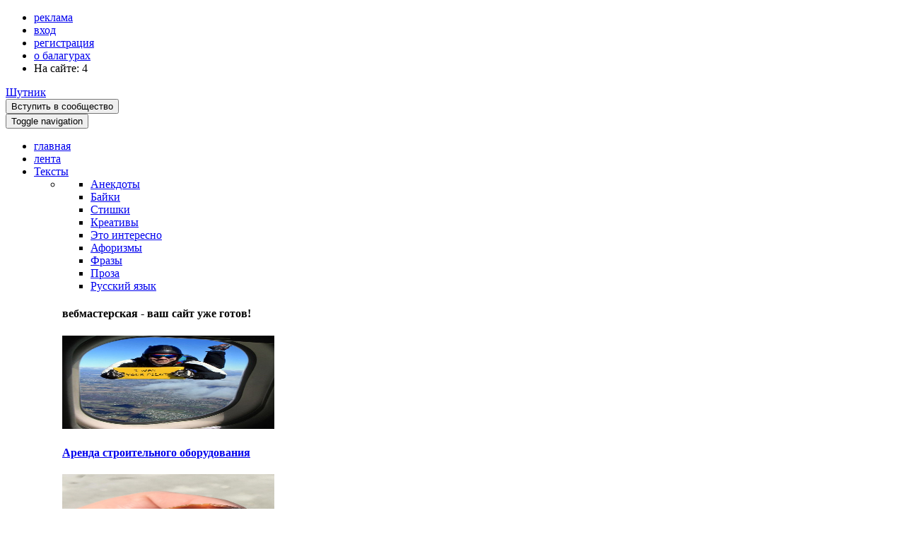

--- FILE ---
content_type: text/html; charset=UTF-8
request_url: https://gagger.ru/texts/1/page/279/
body_size: 13145
content:
<!DOCTYPE html>
<html lang="en">
<head>
<meta charset="utf-8">
<meta http-equiv="X-UA-Compatible" content="IE=edge">
<meta name="viewport" content="width=device-width, initial-scale=1">
	<meta name="keywords" content="Анекдоты" />
	<meta name="description" content="Анекдоты на сайте Балагуры со всего света - 279" />
<meta name="yandex-verification" content="01af25c4996679c6" />
<meta name="zen-verification" content="ADckSy64HW8e4e8Pf0XzNtusKAM0iYxncRCQf6m9MJmLdsRiUoJQAJovGhkao2GF" />
<meta name="google-site-verification" content="UZtp85Gtwp0PsjCOegEt0XkarHKod3z0U4vIJ6SGde8" />
<title>Анекдоты на сайте Балагуры со всего света - 279</title>
<link rel="shortcut icon" href="https://gagger.ru/templ/gagger/images/favicon.png" type="image/png">
<link rel="icon" href="https://gagger.ru/templ/gagger/images/favicon.png" type="image/png">
<!-- bootstrap styles-->
<link href="https://gagger.ru/templ/gagger/css/bootstrap.min.css" rel="stylesheet">
<!-- google font -->
<link href='https://fonts.googleapis.com/css?family=Open+Sans:400,700,600,800' rel='stylesheet' type='text/css'>
<!-- ionicons font -->
<link href="https://gagger.ru/templ/gagger/css/ionicons.min.css" rel="stylesheet">
<link href="https://gagger.ru/templ/gagger/css/font-awesome.css" rel="stylesheet">
<!-- animation styles -->
<link rel="stylesheet" href="https://gagger.ru/templ/gagger/css/animate.css" />
<!-- custom styles -->
<link href="https://gagger.ru/templ/gagger/css/custom-bluegreen.css" rel="stylesheet">
<!-- datepicker styles-->
<link href="https://gagger.ru/templ/gagger/css/jquery-ui.min.css" rel="stylesheet">
<!-- owl carousel styles-->
<link rel="stylesheet" href="https://gagger.ru/templ/gagger/css/owl.carousel.css">
<link rel="stylesheet" href="https://gagger.ru/templ/gagger/css/owl.transitions.css">
<!-- magnific popup styles -->
<link rel="stylesheet" href="https://gagger.ru/templ/gagger/css/magnific-popup.css">
<!-- HTML5 Shim and Respond.js IE8 support of HTML5 elements and media queries -->
<!-- WARNING: Respond.js doesn't work if you view the page via file:// -->
<!--[if lt IE 9]>
      <script src="https://oss.maxcdn.com/html5shiv/3.7.2/html5shiv.min.js"></script>
      <script src="https://oss.maxcdn.com/respond/1.4.2/respond.min.js"></script>
    <![endif]-->

<!-- Yandex.Metrika counter -->
<script type="text/javascript" >
   (function(m,e,t,r,i,k,a){m[i]=m[i]||function(){(m[i].a=m[i].a||[]).push(arguments)};
   m[i].l=1*new Date();k=e.createElement(t),a=e.getElementsByTagName(t)[0],k.async=1,k.src=r,a.parentNode.insertBefore(k,a)})
   (window, document, "script", "https://mc.yandex.ru/metrika/tag.js", "ym");

   ym(46553607, "init", {
        clickmap:true,
        trackLinks:true,
        accurateTrackBounce:true,
        webvisor:true
   });
</script>
<noscript><div><img src="https://mc.yandex.ru/watch/46553607" style="position:absolute; left:-9999px;" alt="" /></div></noscript>
<!-- /Yandex.Metrika counter -->
</head>
<body>
<!-- preloader start -->
<div id="preloader">
  <div id="status"></div>
</div>
<!-- preloader end --> 

<!-- wrapper start -->
<div class="wrapper"> 
  <!-- header toolbar start -->
  <div class="header-toolbar">
    <div class="container">
      <div class="row">
        <div class="col-md-16 text-uppercase">
          <div class="row">
            <div class="col-sm-6 col-xs-16">
              <ul id="inline-popups" class="list-inline">
                <li class="hidden-xs"><a href="#">реклама</a></li>
                <li><a class="open-popup-link" href="#log-in" data-effect="mfp-zoom-in">вход</a></li>
                <li><a href="https://gagger.ru/registration.html">регистрация</a></li>
                <li><a href="https://gagger.ru/about.html">о балагурах</a></li>
                <li>На сайте: <span class="badge">4</span></li>
              </ul>
            </div>
            <div class="col-xs-16 col-sm-9">
              <div class="row">
                <div id="time-date" class="col-xs-16 col-sm-8 col-lg-7"></div>
              </div>
            </div>
          </div>
        </div>
      </div>
    </div>
  </div>
  <!-- header toolbar end --> 
  
  <!-- sticky header start -->
  <div class="sticky-header"> 
    <!-- header start -->
    <div class="container header">
      <div class="row">
        <div class="col-sm-5 col-md-5 wow fadeInUpLeft animated"><a class="navbar-brand" href="https://gagger.ru">Шутник</a></div>
        <div class="col-sm-11 col-md-11 hidden-xs text-right"> <button class="btn btn-regn" type="submit" onclick="location.href='https://gagger.ru/registration.html';"> Вступить в сообщество </button> </div>
      </div>
    </div>
    <!-- header end --> 
    <!-- nav and search start -->
    <div class="nav-search-outer"> 
      <!-- nav start -->
      
      <nav class="navbar navbar-inverse" role="navigation">
        <div class="container">
          <div class="row">
            <div class="col-sm-16"> <a href="javascript:;" class="toggle-search pull-right"><span class="ion-ios7-search"></span></a>
              <div class="navbar-header">
                <button type="button" class="navbar-toggle collapsed" data-toggle="collapse" data-target="#navbar-collapse"> <span class="sr-only">Toggle navigation</span> <span class="icon-bar"></span> <span class="icon-bar"></span> <span class="icon-bar"></span> </button>
              </div>
              <div class="collapse navbar-collapse" id="navbar-collapse">
                <ul class="nav navbar-nav text-uppercase main-nav ">
                  <li><a href="https://gagger.ru">главная</a></li>
                  <li><a href="https://gagger.ru/lenta.html">лента</a></li>
                  <li class="dropdown active"> <a href="javascript:void(0)" class="dropdown-toggle" data-toggle="dropdown">Тексты<span class="ion-ios7-arrow-down nav-icn"></span></a>
                    <ul class="dropdown-menu text-capitalize mega-menu" role="menu">
                      <li>
                        <div class="row">
                          <div class="col-sm-16">
                            <div class="row">
                              <div class="col-xs-16 col-sm-16 col-md-6 col-lg-6">
                                <ul class="mega-sub">
                                  <li><a href="https://gagger.ru/texts/1/"><span class="ion-ios7-arrow-right nav-sub-icn"></span>Анекдоты</a> </li>
                                  <li><a href="https://gagger.ru/texts/2/"><span class="ion-ios7-arrow-right nav-sub-icn"></span>Байки</a> </li>
                                  <li><a href="https://gagger.ru/texts/3/"><span class="ion-ios7-arrow-right nav-sub-icn"></span>Стишки</a> </li>
                                  <li><a href="https://gagger.ru/texts/4/"><span class="ion-ios7-arrow-right nav-sub-icn"></span>Креативы</a> </li>
                                  <li><a href="https://gagger.ru/texts/5/"><span class="ion-ios7-arrow-right nav-sub-icn"></span>Это интересно</a> </li>
                                  <li><a href="https://gagger.ru/texts/6/"><span class="ion-ios7-arrow-right nav-sub-icn"></span>Афоризмы</a> </li>
                                  <li><a href="https://gagger.ru/texts/7/"><span class="ion-ios7-arrow-right nav-sub-icn"></span>Фразы</a> </li>
                                  <li><a href="https://gagger.ru/texts/8/"><span class="ion-ios7-arrow-right nav-sub-icn"></span>Проза</a> </li>
                                  <li><a href="https://gagger.ru/texts/9/"><span class="ion-ios7-arrow-right nav-sub-icn"></span>Русский язык</a> </li>
                                 </ul>
                              </div>
                              <div class="col-sm-10 mega-sub-topics hidden-sm hidden-xs">
                                <div class="row">
                                  <div class="col-sm-5">
                                    <div class="img-thumb">
                                      <h4>вебмастерская - ваш сайт уже готов!</h4>
                                      <a class="popup-youtube" href="https://bazilic.ru">
                                      <div class="img-box"><span class="ion-ios7-link"></span><img class="img-thumbnail" src="https://gagger.ru/photos/uimg6.jpg" width="300" height="132" alt=""/> </div>
                                      </a> </div>
                                  </div>
                                  <div class="col-sm-5">
                                    <div class="sub-topic-thumb">
                                      <a href="https://b2rent.ru"><h4>Аренда строительного оборудования</h4></a>
                                      <a href="https://b2rent.ru">
                                      <div class="sub-box"><img class="img-thumbnail" src="https://gagger.ru/photos/uimg5.jpg" width="300" height="132" alt=""/> </div>
                                      </a> </div>
                                  </div>
                                </div>
                              </div>
                            </div>
                          </div>
                        </div>
                      </li>
                    </ul>
                  </li>
                  <li class="dropdown"> <a href="javascript:void(0)" class="dropdown-toggle" data-toggle="dropdown">Картинки<span class="ion-ios7-arrow-down nav-icn"></span></a>
                    <ul class="dropdown-menu text-capitalize mega-menu" role="menu">
                      <li>
                        <div class="row">
                          <div class="col-sm-16">
                            <div class="row">
                              <div class="col-xs-16 col-sm-16 col-md-6 col-lg-6">
                                <ul class="mega-sub">
                                  <li><a href="https://gagger.ru/imgs/1/"><span class="ion-ios7-arrow-right nav-sub-icn"></span>Весёлые картинки</a> </li>
                                  <li><a href="https://gagger.ru/imgs/3/"><span class="ion-ios7-arrow-right nav-sub-icn"></span>Демотиваторы</a> </li>
                                  <li><a href="https://gagger.ru/imgs/4/"><span class="ion-ios7-arrow-right nav-sub-icn"></span>Фотоискусство</a> </li>
                                  <li><a href="https://gagger.ru/imgs/5/"><span class="ion-ios7-arrow-right nav-sub-icn"></span>Общие</a> </li>
                                  <li><a href="https://gagger.ru/imgs/6/"><span class="ion-ios7-arrow-right nav-sub-icn"></span>Это интересно</a> </li>
                                 </ul>
                              </div>
                              <div class="col-sm-10 mega-sub-topics hidden-sm hidden-xs">
                                <div class="row">
                                  <div class="col-sm-5">
                                    <div class="vid-thumb">
                                      <h4>вебмастерская - ваш сайт уже готов!</h4>
                                      <a class="popup-youtube" href="https://bazilic.ru">
                                      <div class="vid-box"><span class="ion-ios7-film"></span><img class="img-thumbnail" src="https://gagger.ru/photos/uimg6.jpg" width="300" height="132" alt=""/> </div>
                                      </a> </div>
                                  </div>
                                  <div class="col-sm-5">
                                    <div class="sub-topic-thumb">
                                      <a href="https://b2rent.ru"><h4>Аренда строительного оборудования</h4></a>
                                      <a href="https://b2rent.ru">
                                      <div class="sub-box"><img class="img-thumbnail" src="https://gagger.ru/photos/uimg5.jpg" width="300" height="132" alt=""/> </div>
                                      </a> </div>
                                  </div>
                                </div>
                              </div>
                            </div>
                          </div>
                        </div>
                      </li>
                    </ul>
                  </li>
                </ul>
              </div>
            </div>
          </div>
        </div>
        <!-- nav end --> 
        <!-- search start -->
        
        <div class="search-container ">
          <div class="container">
            <form action="https://gagger.ru/search/" method="post" role="search">
              <input id="search-bar" name="context" placeholder="Что ищем?" autocomplete="off">
            </form>
          </div>
        </div>
        <!-- search end --> 
      </nav>
      <!--nav end--> 
    </div>
    <!-- nav and search end--> 
  </div>
  <!-- sticky header end --> 
  
  <div class="container"> 
    
    <!-- bage header start -->
    <div class="page-header">
      <h1>Анекдоты</h1>
      <ol class="breadcrumb">
					<li><a href="https://gagger.ru">Главная</a></li>
					Анекдоты
      </ol>
    </div>
    
    <!-- bage header end --> 
  </div>
  <!-- data start -->
  <section>
    <div class="container ">
      <div class="row "> 
        <!-- left sec start -->
        <div class="col-md-11 col-sm-11">
          <div class="row">
            <div class="col-sm-16">
              <h3> показано: <span class="text-danger">15</span> из 4298</h3>
              <hr>
            </div>
	<!--==============================boxonetext=================================-->
            <div class="sec-topic col-sm-16 wow fadeInDown animated " data-wow-delay="0.5s">
              <div class="row">
                <div class="col-sm-16">
                  <div class="sec-info">
                    <h3>* * *</h3>
                    <div class="text-danger sub-info-bordered">
                      <div class="time"><span class="ion-android-data icon"></span>2017-11-06 11:05:03</div>
                      <div class="comments" title="Просмотров"><span class="ion-eye icon"></span>2587</div>
                      <div class="comments" title="Лайков"><span class="ion-heart icon"></span> </div><div class="comments" title="Лайков" id="tlikesbox131">1</div>
                    </div>
                  </div>
              <div class="col-sm-13">
                  <p>Сегодня осознал по-новому, что такое "сцука, с жиру бесится", когда шеф, достаточно богатый человек, дает мне, нищеброду, поручение найти для его гостя из другого города, тоже достаточно богатого, где он сможет пожрать и переночевать и всё это либо на халяву, либо с дичайшей скидкой.</p>
				</div>
                <div class="col-sm-3">
				<img class="tliking" alt="131" id="like131" name="like131" width="20" title="Нажми если нравится!" 
		src="https://gagger.ru/templ/gagger/images/liken.png"
		onmousedown="like131.src='https://gagger.ru/templ/gagger/images/likenup.png'" 
		onmouseup="like131.src='https://gagger.ru/templ/gagger/images/liken.png'" />
				</div>
                </div>
              </div>
            </div>
              <div class="col-sm-10">
				</div>
	<!--==============================boxonetext=================================-->
	<!--==============================boxonetext=================================-->
            <div class="sec-topic col-sm-16 wow fadeInDown animated " data-wow-delay="0.5s">
              <div class="row">
                <div class="col-sm-16">
                  <div class="sec-info">
                    <h3>* * *</h3>
                    <div class="text-danger sub-info-bordered">
                      <div class="time"><span class="ion-android-data icon"></span>2017-11-06 11:04:35</div>
                      <div class="comments" title="Просмотров"><span class="ion-eye icon"></span>2583</div>
                      <div class="comments" title="Лайков"><span class="ion-heart icon"></span> </div><div class="comments" title="Лайков" id="tlikesbox130">1</div>
                    </div>
                  </div>
              <div class="col-sm-13">
                  <p>- Мы, Тамбовские плотняки вообще все могем. Хоть дом срубить, хоть баню, да хоть роялю. <br />- А чего ж вы тогда рояли не делаете? <br />- Да больно долбежки дох@я.</p>
				</div>
                <div class="col-sm-3">
				<img class="tliking" alt="130" id="like130" name="like130" width="20" title="Нажми если нравится!" 
		src="https://gagger.ru/templ/gagger/images/liken.png"
		onmousedown="like130.src='https://gagger.ru/templ/gagger/images/likenup.png'" 
		onmouseup="like130.src='https://gagger.ru/templ/gagger/images/liken.png'" />
				</div>
                </div>
              </div>
            </div>
              <div class="col-sm-10">
				</div>
	<!--==============================boxonetext=================================-->
	<!--==============================boxonetext=================================-->
            <div class="sec-topic col-sm-16 wow fadeInDown animated " data-wow-delay="0.5s">
              <div class="row">
                <div class="col-sm-16">
                  <div class="sec-info">
                    <h3>* * *</h3>
                    <div class="text-danger sub-info-bordered">
                      <div class="time"><span class="ion-android-data icon"></span>2017-11-06 11:03:17</div>
                      <div class="comments" title="Просмотров"><span class="ion-eye icon"></span>2582</div>
                      <div class="comments" title="Лайков"><span class="ion-heart icon"></span> </div><div class="comments" title="Лайков" id="tlikesbox129">1</div>
                    </div>
                  </div>
              <div class="col-sm-13">
                  <p>"Яблочный спас" - мастерская по ремонту айфонов.</p>
				</div>
                <div class="col-sm-3">
				<img class="tliking" alt="129" id="like129" name="like129" width="20" title="Нажми если нравится!" 
		src="https://gagger.ru/templ/gagger/images/liken.png"
		onmousedown="like129.src='https://gagger.ru/templ/gagger/images/likenup.png'" 
		onmouseup="like129.src='https://gagger.ru/templ/gagger/images/liken.png'" />
				</div>
                </div>
              </div>
            </div>
              <div class="col-sm-10">
				</div>
	<!--==============================boxonetext=================================-->
	<!--==============================boxonetext=================================-->
            <div class="sec-topic col-sm-16 wow fadeInDown animated " data-wow-delay="0.5s">
              <div class="row">
                <div class="col-sm-16">
                  <div class="sec-info">
                    <h3>* * *</h3>
                    <div class="text-danger sub-info-bordered">
                      <div class="time"><span class="ion-android-data icon"></span>2017-11-06 11:02:56</div>
                      <div class="comments" title="Просмотров"><span class="ion-eye icon"></span>2586</div>
                      <div class="comments" title="Лайков"><span class="ion-heart icon"></span> </div><div class="comments" title="Лайков" id="tlikesbox128">1</div>
                    </div>
                  </div>
              <div class="col-sm-13">
                  <p>Строить стадионы для сборной России по футболу - всё равно что строить спальню, где у тебя на глазах будут иметь твою жену.</p>
				</div>
                <div class="col-sm-3">
				<img class="tliking" alt="128" id="like128" name="like128" width="20" title="Нажми если нравится!" 
		src="https://gagger.ru/templ/gagger/images/liken.png"
		onmousedown="like128.src='https://gagger.ru/templ/gagger/images/likenup.png'" 
		onmouseup="like128.src='https://gagger.ru/templ/gagger/images/liken.png'" />
				</div>
                </div>
              </div>
            </div>
              <div class="col-sm-10">
				</div>
	<!--==============================boxonetext=================================-->
	<!--==============================boxonetext=================================-->
            <div class="sec-topic col-sm-16 wow fadeInDown animated " data-wow-delay="0.5s">
              <div class="row">
                <div class="col-sm-16">
                  <div class="sec-info">
                    <h3>* * *</h3>
                    <div class="text-danger sub-info-bordered">
                      <div class="time"><span class="ion-android-data icon"></span>2017-11-06 11:01:59</div>
                      <div class="comments" title="Просмотров"><span class="ion-eye icon"></span>2585</div>
                      <div class="comments" title="Лайков"><span class="ion-heart icon"></span> </div><div class="comments" title="Лайков" id="tlikesbox127">1</div>
                    </div>
                  </div>
              <div class="col-sm-13">
                  <p>- Срочно приезжай! <br />- Что случилось? <br />- Просто интересно, я время засекла.</p>
				</div>
                <div class="col-sm-3">
				<img class="tliking" alt="127" id="like127" name="like127" width="20" title="Нажми если нравится!" 
		src="https://gagger.ru/templ/gagger/images/liken.png"
		onmousedown="like127.src='https://gagger.ru/templ/gagger/images/likenup.png'" 
		onmouseup="like127.src='https://gagger.ru/templ/gagger/images/liken.png'" />
				</div>
                </div>
              </div>
            </div>
              <div class="col-sm-10">
				</div>
	<!--==============================boxonetext=================================-->
	<!--==============================boxonetext=================================-->
            <div class="sec-topic col-sm-16 wow fadeInDown animated " data-wow-delay="0.5s">
              <div class="row">
                <div class="col-sm-16">
                  <div class="sec-info">
                    <h3>* * *</h3>
                    <div class="text-danger sub-info-bordered">
                      <div class="time"><span class="ion-android-data icon"></span>2017-11-06 11:01:13</div>
                      <div class="comments" title="Просмотров"><span class="ion-eye icon"></span>2586</div>
                      <div class="comments" title="Лайков"><span class="ion-heart icon"></span> </div><div class="comments" title="Лайков" id="tlikesbox126">1</div>
                    </div>
                  </div>
              <div class="col-sm-13">
                  <p>Деревня. Ночь. Парень с девушкой сидят на скамейке и смотрят на небо. <br />Парень говорит: &ndash; Видишь вон ту звезду? <br />Девушка: &ndash; Вижу! <br />Парень: &ndash; Это ты! А ту видишь? <br />Девушка: &ndash; Вижу! <br />Парень: &ndash; Это я! <br />А видишь, одна звезда на другой? <br />Девушка (томно прижимаясь к парню): &ndash; Вижу&hellip; <br />Парень (мечтательно вздыхая): &ndash; А это я на мопеде!</p>
				</div>
                <div class="col-sm-3">
				<img class="tliking" alt="126" id="like126" name="like126" width="20" title="Нажми если нравится!" 
		src="https://gagger.ru/templ/gagger/images/liken.png"
		onmousedown="like126.src='https://gagger.ru/templ/gagger/images/likenup.png'" 
		onmouseup="like126.src='https://gagger.ru/templ/gagger/images/liken.png'" />
				</div>
                </div>
              </div>
            </div>
              <div class="col-sm-10">
				</div>
	<!--==============================boxonetext=================================-->
	<!--==============================boxonetext=================================-->
            <div class="sec-topic col-sm-16 wow fadeInDown animated " data-wow-delay="0.5s">
              <div class="row">
                <div class="col-sm-16">
                  <div class="sec-info">
                    <h3>* * *</h3>
                    <div class="text-danger sub-info-bordered">
                      <div class="time"><span class="ion-android-data icon"></span>2017-11-06 11:00:38</div>
                      <div class="comments" title="Просмотров"><span class="ion-eye icon"></span>2591</div>
                      <div class="comments" title="Лайков"><span class="ion-heart icon"></span> </div><div class="comments" title="Лайков" id="tlikesbox125">2</div>
                    </div>
                  </div>
              <div class="col-sm-13">
                  <p>Приходит муж домой раньше обычного, заходит в спальню. Жена от неожиданности прячет вибратор за спину и спрашивает: <br />- Ты чего это сегодня так рано? <br />- Да вот, с работы уволили, заменили меня роботом!</p>
				</div>
                <div class="col-sm-3">
				<img class="tliking" alt="125" id="like125" name="like125" width="20" title="Нажми если нравится!" 
		src="https://gagger.ru/templ/gagger/images/liken.png"
		onmousedown="like125.src='https://gagger.ru/templ/gagger/images/likenup.png'" 
		onmouseup="like125.src='https://gagger.ru/templ/gagger/images/liken.png'" />
				</div>
                </div>
              </div>
            </div>
              <div class="col-sm-10">
				</div>
	<!--==============================boxonetext=================================-->
	<!--==============================boxonetext=================================-->
            <div class="sec-topic col-sm-16 wow fadeInDown animated " data-wow-delay="0.5s">
              <div class="row">
                <div class="col-sm-16">
                  <div class="sec-info">
                    <h3>* * *</h3>
                    <div class="text-danger sub-info-bordered">
                      <div class="time"><span class="ion-android-data icon"></span>2017-11-06 11:00:08</div>
                      <div class="comments" title="Просмотров"><span class="ion-eye icon"></span>2592</div>
                      <div class="comments" title="Лайков"><span class="ion-heart icon"></span> </div><div class="comments" title="Лайков" id="tlikesbox124">1</div>
                    </div>
                  </div>
              <div class="col-sm-13">
                  <p>Люся не знала, что она беременна и выходит замуж. Но соседи врать не будут.</p>
				</div>
                <div class="col-sm-3">
				<img class="tliking" alt="124" id="like124" name="like124" width="20" title="Нажми если нравится!" 
		src="https://gagger.ru/templ/gagger/images/liken.png"
		onmousedown="like124.src='https://gagger.ru/templ/gagger/images/likenup.png'" 
		onmouseup="like124.src='https://gagger.ru/templ/gagger/images/liken.png'" />
				</div>
                </div>
              </div>
            </div>
              <div class="col-sm-10">
				</div>
	<!--==============================boxonetext=================================-->
	<!--==============================boxonetext=================================-->
            <div class="sec-topic col-sm-16 wow fadeInDown animated " data-wow-delay="0.5s">
              <div class="row">
                <div class="col-sm-16">
                  <div class="sec-info">
                    <h3>* * *</h3>
                    <div class="text-danger sub-info-bordered">
                      <div class="time"><span class="ion-android-data icon"></span>2017-11-06 10:59:47</div>
                      <div class="comments" title="Просмотров"><span class="ion-eye icon"></span>2612</div>
                      <div class="comments" title="Лайков"><span class="ion-heart icon"></span> </div><div class="comments" title="Лайков" id="tlikesbox123">1</div>
                    </div>
                  </div>
              <div class="col-sm-13">
                  <p>Компания гопников, быковавшая в вагоне электрички с грибниками, была вырезана под корень.</p>
				</div>
                <div class="col-sm-3">
				<img class="tliking" alt="123" id="like123" name="like123" width="20" title="Нажми если нравится!" 
		src="https://gagger.ru/templ/gagger/images/liken.png"
		onmousedown="like123.src='https://gagger.ru/templ/gagger/images/likenup.png'" 
		onmouseup="like123.src='https://gagger.ru/templ/gagger/images/liken.png'" />
				</div>
                </div>
              </div>
            </div>
              <div class="col-sm-10">
				</div>
	<!--==============================boxonetext=================================-->
	<!--==============================boxonetext=================================-->
            <div class="sec-topic col-sm-16 wow fadeInDown animated " data-wow-delay="0.5s">
              <div class="row">
                <div class="col-sm-16">
                  <div class="sec-info">
                    <h3>* * *</h3>
                    <div class="text-danger sub-info-bordered">
                      <div class="time"><span class="ion-android-data icon"></span>2017-11-06 10:59:13</div>
                      <div class="comments" title="Просмотров"><span class="ion-eye icon"></span>2603</div>
                      <div class="comments" title="Лайков"><span class="ion-heart icon"></span> </div><div class="comments" title="Лайков" id="tlikesbox122">1</div>
                    </div>
                  </div>
              <div class="col-sm-13">
                  <p>Мир был бы обречен, зайди Терминатор в начале фильма в бар для голубых.</p>
				</div>
                <div class="col-sm-3">
				<img class="tliking" alt="122" id="like122" name="like122" width="20" title="Нажми если нравится!" 
		src="https://gagger.ru/templ/gagger/images/liken.png"
		onmousedown="like122.src='https://gagger.ru/templ/gagger/images/likenup.png'" 
		onmouseup="like122.src='https://gagger.ru/templ/gagger/images/liken.png'" />
				</div>
                </div>
              </div>
            </div>
              <div class="col-sm-10">
				</div>
	<!--==============================boxonetext=================================-->
	<!--==============================boxonetext=================================-->
            <div class="sec-topic col-sm-16 wow fadeInDown animated " data-wow-delay="0.5s">
              <div class="row">
                <div class="col-sm-16">
                  <div class="sec-info">
                    <h3>* * *</h3>
                    <div class="text-danger sub-info-bordered">
                      <div class="time"><span class="ion-android-data icon"></span>2017-11-06 10:58:55</div>
                      <div class="comments" title="Просмотров"><span class="ion-eye icon"></span>2613</div>
                      <div class="comments" title="Лайков"><span class="ion-heart icon"></span> </div><div class="comments" title="Лайков" id="tlikesbox121">1</div>
                    </div>
                  </div>
              <div class="col-sm-13">
                  <p>- Дорогой, помнишь как мы занимались сексом на природе? Так я ещё хочу. <br />- Секса? <br />- Нет, на природу.</p>
				</div>
                <div class="col-sm-3">
				<img class="tliking" alt="121" id="like121" name="like121" width="20" title="Нажми если нравится!" 
		src="https://gagger.ru/templ/gagger/images/liken.png"
		onmousedown="like121.src='https://gagger.ru/templ/gagger/images/likenup.png'" 
		onmouseup="like121.src='https://gagger.ru/templ/gagger/images/liken.png'" />
				</div>
                </div>
              </div>
            </div>
              <div class="col-sm-10">
				</div>
	<!--==============================boxonetext=================================-->
	<!--==============================boxonetext=================================-->
            <div class="sec-topic col-sm-16 wow fadeInDown animated " data-wow-delay="0.5s">
              <div class="row">
                <div class="col-sm-16">
                  <div class="sec-info">
                    <h3>* * *</h3>
                    <div class="text-danger sub-info-bordered">
                      <div class="time"><span class="ion-android-data icon"></span>2017-11-06 10:58:32</div>
                      <div class="comments" title="Просмотров"><span class="ion-eye icon"></span>2614</div>
                      <div class="comments" title="Лайков"><span class="ion-heart icon"></span> </div><div class="comments" title="Лайков" id="tlikesbox120">1</div>
                    </div>
                  </div>
              <div class="col-sm-13">
                  <p>- Доктор, отчего мне так хорошо? <br />- Извините, я капельницу перепутал.</p>
				</div>
                <div class="col-sm-3">
				<img class="tliking" alt="120" id="like120" name="like120" width="20" title="Нажми если нравится!" 
		src="https://gagger.ru/templ/gagger/images/liken.png"
		onmousedown="like120.src='https://gagger.ru/templ/gagger/images/likenup.png'" 
		onmouseup="like120.src='https://gagger.ru/templ/gagger/images/liken.png'" />
				</div>
                </div>
              </div>
            </div>
              <div class="col-sm-10">
				</div>
	<!--==============================boxonetext=================================-->
	<!--==============================boxonetext=================================-->
            <div class="sec-topic col-sm-16 wow fadeInDown animated " data-wow-delay="0.5s">
              <div class="row">
                <div class="col-sm-16">
                  <div class="sec-info">
                    <h3>* * *</h3>
                    <div class="text-danger sub-info-bordered">
                      <div class="time"><span class="ion-android-data icon"></span>2017-11-06 10:57:46</div>
                      <div class="comments" title="Просмотров"><span class="ion-eye icon"></span>2604</div>
                      <div class="comments" title="Лайков"><span class="ion-heart icon"></span> </div><div class="comments" title="Лайков" id="tlikesbox119">1</div>
                    </div>
                  </div>
              <div class="col-sm-13">
                  <p>Приемщик ломбарда первым узнал, что его квартиру обокрали.</p>
				</div>
                <div class="col-sm-3">
				<img class="tliking" alt="119" id="like119" name="like119" width="20" title="Нажми если нравится!" 
		src="https://gagger.ru/templ/gagger/images/liken.png"
		onmousedown="like119.src='https://gagger.ru/templ/gagger/images/likenup.png'" 
		onmouseup="like119.src='https://gagger.ru/templ/gagger/images/liken.png'" />
				</div>
                </div>
              </div>
            </div>
              <div class="col-sm-10">
				</div>
	<!--==============================boxonetext=================================-->
	<!--==============================boxonetext=================================-->
            <div class="sec-topic col-sm-16 wow fadeInDown animated " data-wow-delay="0.5s">
              <div class="row">
                <div class="col-sm-16">
                  <div class="sec-info">
                    <h3>* * *</h3>
                    <div class="text-danger sub-info-bordered">
                      <div class="time"><span class="ion-android-data icon"></span>2017-11-06 10:57:11</div>
                      <div class="comments" title="Просмотров"><span class="ion-eye icon"></span>2785</div>
                      <div class="comments" title="Лайков"><span class="ion-heart icon"></span> </div><div class="comments" title="Лайков" id="tlikesbox118">0</div>
                    </div>
                  </div>
              <div class="col-sm-13">
                  <p>Врач спрашивает пациента: <br />- На что жалуетесь? <br />- Мне бабы не дают! И пациент начинает в голос рыдать... <br />Врач, растерявшись, говорит медсестре: <br />- Дайте ему воды. <br />- Не дам!</p>
				</div>
                <div class="col-sm-3">
				<img class="tliking" alt="118" id="like118" name="like118" width="20" title="Нажми если нравится!" 
		src="https://gagger.ru/templ/gagger/images/liken.png"
		onmousedown="like118.src='https://gagger.ru/templ/gagger/images/likenup.png'" 
		onmouseup="like118.src='https://gagger.ru/templ/gagger/images/liken.png'" />
				</div>
                </div>
              </div>
            </div>
              <div class="col-sm-10">
				</div>
	<!--==============================boxonetext=================================-->
	<!--==============================boxonetext=================================-->
            <div class="sec-topic col-sm-16 wow fadeInDown animated " data-wow-delay="0.5s">
              <div class="row">
                <div class="col-sm-16">
                  <div class="sec-info">
                    <h3>Челночная дипломатия</h3>
                    <div class="text-danger sub-info-bordered">
                      <div class="time"><span class="ion-android-data icon"></span>2017-11-06 10:56:41</div>
                      <div class="comments" title="Просмотров"><span class="ion-eye icon"></span>2793</div>
                      <div class="comments" title="Лайков"><span class="ion-heart icon"></span> </div><div class="comments" title="Лайков" id="tlikesbox117">1</div>
                    </div>
                  </div>
              <div class="col-sm-13">
                  <p>Однажды у Генри Киссинджера спросили:<br />- Что такое "челночная дипломатия"?<br />Киссинджер ответил:<br />- О! Это универсальный еврейский метод! Поясню на примере:<br />Вы хотите методом челночной дипломатии выдать дочь Рокфеллера замуж за простого парня из русской деревни.<br />- Каким образом?<br />- Очень просто. Я еду в русскую деревню, нахожу там простого парня и спрашиваю:<br />- Хочешь жениться на американской еврейке?<br />Он мне:<br />- Нахрена?! У нас и своих девчонок полно.<br />Я ему:<br />- Да. Но она - дочка миллиардера!<br />Он:<br />- О! Это меняет дело...<br />... Тогда я еду в Швейцарию, на заседание правления банка и спрашиваю:<br />- Вы хотите иметь президентом сибирского мужика?<br />- Фу, - говорят мне в банке.<br />- А если он, при этом, будет зятем Рокфеллера?<br />- О! Это конечно меняет дело!..<br />И таки-да, я еду домой к Рокфеллеру и спрашиваю:<br />- Хотите иметь зятем русского мужика?<br />Он мне:<br />- Что вы такое говорите, у нас в семье все - финансисты!<br />Я ему:<br />- А он, как раз, - президент правления Швейцарского банка!<br />Он:<br />- О! Это меняет дело! Сюзи! Пойди сюда. Мистер Киссинджер нашел тебе жениха. Это президент Швейцарского банка!<br />Сюзи:<br />- Фи... Все эти финансисты - дохляки или педики!<br />А я ей:<br />- Да! Но этот - здоровенный сибирский мужик!<br />Она:<br />- О-о-о! Это меняет дело!</p>
				</div>
                <div class="col-sm-3">
				<img class="tliking" alt="117" id="like117" name="like117" width="20" title="Нажми если нравится!" 
		src="https://gagger.ru/templ/gagger/images/liken.png"
		onmousedown="like117.src='https://gagger.ru/templ/gagger/images/likenup.png'" 
		onmouseup="like117.src='https://gagger.ru/templ/gagger/images/liken.png'" />
				</div>
                </div>
              </div>
            </div>
              <div class="col-sm-10">
				</div>
	<!--==============================boxonetext=================================-->
                        <div class="col-sm-16">
              <hr>
              <ul class="pagination">
					<li><a href="https://gagger.ru/texts/1/page/278/">&laquo;</a></li>
								<li><a href="https://gagger.ru/texts/1.html">1</a></li>
								<li><a href="https://gagger.ru/texts/1/page/2/">2</a></li>
								<li><a href="https://gagger.ru/texts/1/page/3/">3</a></li>
								<li><a href="https://gagger.ru/texts/1/page/4/">4</a></li>
								<li><a href="https://gagger.ru/texts/1/page/5/">5</a></li>
								<li><a href="https://gagger.ru/texts/1/page/6/">6</a></li>
								<li><a href="https://gagger.ru/texts/1/page/7/">7</a></li>
								<li><a href="https://gagger.ru/texts/1/page/8/">8</a></li>
								<li><a href="https://gagger.ru/texts/1/page/9/">9</a></li>
								<li><a href="https://gagger.ru/texts/1/page/10/">10</a></li>
								<li><a href="https://gagger.ru/texts/1/page/11/">11</a></li>
								<li><a href="https://gagger.ru/texts/1/page/12/">12</a></li>
								<li><a href="https://gagger.ru/texts/1/page/13/">13</a></li>
								<li><a href="https://gagger.ru/texts/1/page/14/">14</a></li>
								<li><a href="https://gagger.ru/texts/1/page/15/">15</a></li>
								<li><a href="https://gagger.ru/texts/1/page/16/">16</a></li>
								<li><a href="https://gagger.ru/texts/1/page/17/">17</a></li>
								<li><a href="https://gagger.ru/texts/1/page/18/">18</a></li>
								<li><a href="https://gagger.ru/texts/1/page/19/">19</a></li>
								<li><a href="https://gagger.ru/texts/1/page/20/">20</a></li>
								<li><a href="https://gagger.ru/texts/1/page/21/">21</a></li>
								<li><a href="https://gagger.ru/texts/1/page/22/">22</a></li>
								<li><a href="https://gagger.ru/texts/1/page/23/">23</a></li>
								<li><a href="https://gagger.ru/texts/1/page/24/">24</a></li>
								<li><a href="https://gagger.ru/texts/1/page/25/">25</a></li>
								<li><a href="https://gagger.ru/texts/1/page/26/">26</a></li>
								<li><a href="https://gagger.ru/texts/1/page/27/">27</a></li>
								<li><a href="https://gagger.ru/texts/1/page/28/">28</a></li>
								<li><a href="https://gagger.ru/texts/1/page/29/">29</a></li>
								<li><a href="https://gagger.ru/texts/1/page/30/">30</a></li>
								<li><a href="https://gagger.ru/texts/1/page/31/">31</a></li>
								<li><a href="https://gagger.ru/texts/1/page/32/">32</a></li>
								<li><a href="https://gagger.ru/texts/1/page/33/">33</a></li>
								<li><a href="https://gagger.ru/texts/1/page/34/">34</a></li>
								<li><a href="https://gagger.ru/texts/1/page/35/">35</a></li>
								<li><a href="https://gagger.ru/texts/1/page/36/">36</a></li>
								<li><a href="https://gagger.ru/texts/1/page/37/">37</a></li>
								<li><a href="https://gagger.ru/texts/1/page/38/">38</a></li>
								<li><a href="https://gagger.ru/texts/1/page/39/">39</a></li>
								<li><a href="https://gagger.ru/texts/1/page/40/">40</a></li>
								<li><a href="https://gagger.ru/texts/1/page/41/">41</a></li>
								<li><a href="https://gagger.ru/texts/1/page/42/">42</a></li>
								<li><a href="https://gagger.ru/texts/1/page/43/">43</a></li>
								<li><a href="https://gagger.ru/texts/1/page/44/">44</a></li>
								<li><a href="https://gagger.ru/texts/1/page/45/">45</a></li>
								<li><a href="https://gagger.ru/texts/1/page/46/">46</a></li>
								<li><a href="https://gagger.ru/texts/1/page/47/">47</a></li>
								<li><a href="https://gagger.ru/texts/1/page/48/">48</a></li>
								<li><a href="https://gagger.ru/texts/1/page/49/">49</a></li>
								<li><a href="https://gagger.ru/texts/1/page/50/">50</a></li>
								<li><a href="https://gagger.ru/texts/1/page/51/">51</a></li>
								<li><a href="https://gagger.ru/texts/1/page/52/">52</a></li>
								<li><a href="https://gagger.ru/texts/1/page/53/">53</a></li>
								<li><a href="https://gagger.ru/texts/1/page/54/">54</a></li>
								<li><a href="https://gagger.ru/texts/1/page/55/">55</a></li>
								<li><a href="https://gagger.ru/texts/1/page/56/">56</a></li>
								<li><a href="https://gagger.ru/texts/1/page/57/">57</a></li>
								<li><a href="https://gagger.ru/texts/1/page/58/">58</a></li>
								<li><a href="https://gagger.ru/texts/1/page/59/">59</a></li>
								<li><a href="https://gagger.ru/texts/1/page/60/">60</a></li>
								<li><a href="https://gagger.ru/texts/1/page/61/">61</a></li>
								<li><a href="https://gagger.ru/texts/1/page/62/">62</a></li>
								<li><a href="https://gagger.ru/texts/1/page/63/">63</a></li>
								<li><a href="https://gagger.ru/texts/1/page/64/">64</a></li>
								<li><a href="https://gagger.ru/texts/1/page/65/">65</a></li>
								<li><a href="https://gagger.ru/texts/1/page/66/">66</a></li>
								<li><a href="https://gagger.ru/texts/1/page/67/">67</a></li>
								<li><a href="https://gagger.ru/texts/1/page/68/">68</a></li>
								<li><a href="https://gagger.ru/texts/1/page/69/">69</a></li>
								<li><a href="https://gagger.ru/texts/1/page/70/">70</a></li>
								<li><a href="https://gagger.ru/texts/1/page/71/">71</a></li>
								<li><a href="https://gagger.ru/texts/1/page/72/">72</a></li>
								<li><a href="https://gagger.ru/texts/1/page/73/">73</a></li>
								<li><a href="https://gagger.ru/texts/1/page/74/">74</a></li>
								<li><a href="https://gagger.ru/texts/1/page/75/">75</a></li>
								<li><a href="https://gagger.ru/texts/1/page/76/">76</a></li>
								<li><a href="https://gagger.ru/texts/1/page/77/">77</a></li>
								<li><a href="https://gagger.ru/texts/1/page/78/">78</a></li>
								<li><a href="https://gagger.ru/texts/1/page/79/">79</a></li>
								<li><a href="https://gagger.ru/texts/1/page/80/">80</a></li>
								<li><a href="https://gagger.ru/texts/1/page/81/">81</a></li>
								<li><a href="https://gagger.ru/texts/1/page/82/">82</a></li>
								<li><a href="https://gagger.ru/texts/1/page/83/">83</a></li>
								<li><a href="https://gagger.ru/texts/1/page/84/">84</a></li>
								<li><a href="https://gagger.ru/texts/1/page/85/">85</a></li>
								<li><a href="https://gagger.ru/texts/1/page/86/">86</a></li>
								<li><a href="https://gagger.ru/texts/1/page/87/">87</a></li>
								<li><a href="https://gagger.ru/texts/1/page/88/">88</a></li>
								<li><a href="https://gagger.ru/texts/1/page/89/">89</a></li>
								<li><a href="https://gagger.ru/texts/1/page/90/">90</a></li>
								<li><a href="https://gagger.ru/texts/1/page/91/">91</a></li>
								<li><a href="https://gagger.ru/texts/1/page/92/">92</a></li>
								<li><a href="https://gagger.ru/texts/1/page/93/">93</a></li>
								<li><a href="https://gagger.ru/texts/1/page/94/">94</a></li>
								<li><a href="https://gagger.ru/texts/1/page/95/">95</a></li>
								<li><a href="https://gagger.ru/texts/1/page/96/">96</a></li>
								<li><a href="https://gagger.ru/texts/1/page/97/">97</a></li>
								<li><a href="https://gagger.ru/texts/1/page/98/">98</a></li>
								<li><a href="https://gagger.ru/texts/1/page/99/">99</a></li>
								<li><a href="https://gagger.ru/texts/1/page/100/">100</a></li>
								<li><a href="https://gagger.ru/texts/1/page/101/">101</a></li>
								<li><a href="https://gagger.ru/texts/1/page/102/">102</a></li>
								<li><a href="https://gagger.ru/texts/1/page/103/">103</a></li>
								<li><a href="https://gagger.ru/texts/1/page/104/">104</a></li>
								<li><a href="https://gagger.ru/texts/1/page/105/">105</a></li>
								<li><a href="https://gagger.ru/texts/1/page/106/">106</a></li>
								<li><a href="https://gagger.ru/texts/1/page/107/">107</a></li>
								<li><a href="https://gagger.ru/texts/1/page/108/">108</a></li>
								<li><a href="https://gagger.ru/texts/1/page/109/">109</a></li>
								<li><a href="https://gagger.ru/texts/1/page/110/">110</a></li>
								<li><a href="https://gagger.ru/texts/1/page/111/">111</a></li>
								<li><a href="https://gagger.ru/texts/1/page/112/">112</a></li>
								<li><a href="https://gagger.ru/texts/1/page/113/">113</a></li>
								<li><a href="https://gagger.ru/texts/1/page/114/">114</a></li>
								<li><a href="https://gagger.ru/texts/1/page/115/">115</a></li>
								<li><a href="https://gagger.ru/texts/1/page/116/">116</a></li>
								<li><a href="https://gagger.ru/texts/1/page/117/">117</a></li>
								<li><a href="https://gagger.ru/texts/1/page/118/">118</a></li>
								<li><a href="https://gagger.ru/texts/1/page/119/">119</a></li>
								<li><a href="https://gagger.ru/texts/1/page/120/">120</a></li>
								<li><a href="https://gagger.ru/texts/1/page/121/">121</a></li>
								<li><a href="https://gagger.ru/texts/1/page/122/">122</a></li>
								<li><a href="https://gagger.ru/texts/1/page/123/">123</a></li>
								<li><a href="https://gagger.ru/texts/1/page/124/">124</a></li>
								<li><a href="https://gagger.ru/texts/1/page/125/">125</a></li>
								<li><a href="https://gagger.ru/texts/1/page/126/">126</a></li>
								<li><a href="https://gagger.ru/texts/1/page/127/">127</a></li>
								<li><a href="https://gagger.ru/texts/1/page/128/">128</a></li>
								<li><a href="https://gagger.ru/texts/1/page/129/">129</a></li>
								<li><a href="https://gagger.ru/texts/1/page/130/">130</a></li>
								<li><a href="https://gagger.ru/texts/1/page/131/">131</a></li>
								<li><a href="https://gagger.ru/texts/1/page/132/">132</a></li>
								<li><a href="https://gagger.ru/texts/1/page/133/">133</a></li>
								<li><a href="https://gagger.ru/texts/1/page/134/">134</a></li>
								<li><a href="https://gagger.ru/texts/1/page/135/">135</a></li>
								<li><a href="https://gagger.ru/texts/1/page/136/">136</a></li>
								<li><a href="https://gagger.ru/texts/1/page/137/">137</a></li>
								<li><a href="https://gagger.ru/texts/1/page/138/">138</a></li>
								<li><a href="https://gagger.ru/texts/1/page/139/">139</a></li>
								<li><a href="https://gagger.ru/texts/1/page/140/">140</a></li>
								<li><a href="https://gagger.ru/texts/1/page/141/">141</a></li>
								<li><a href="https://gagger.ru/texts/1/page/142/">142</a></li>
								<li><a href="https://gagger.ru/texts/1/page/143/">143</a></li>
								<li><a href="https://gagger.ru/texts/1/page/144/">144</a></li>
								<li><a href="https://gagger.ru/texts/1/page/145/">145</a></li>
								<li><a href="https://gagger.ru/texts/1/page/146/">146</a></li>
								<li><a href="https://gagger.ru/texts/1/page/147/">147</a></li>
								<li><a href="https://gagger.ru/texts/1/page/148/">148</a></li>
								<li><a href="https://gagger.ru/texts/1/page/149/">149</a></li>
								<li><a href="https://gagger.ru/texts/1/page/150/">150</a></li>
								<li><a href="https://gagger.ru/texts/1/page/151/">151</a></li>
								<li><a href="https://gagger.ru/texts/1/page/152/">152</a></li>
								<li><a href="https://gagger.ru/texts/1/page/153/">153</a></li>
								<li><a href="https://gagger.ru/texts/1/page/154/">154</a></li>
								<li><a href="https://gagger.ru/texts/1/page/155/">155</a></li>
								<li><a href="https://gagger.ru/texts/1/page/156/">156</a></li>
								<li><a href="https://gagger.ru/texts/1/page/157/">157</a></li>
								<li><a href="https://gagger.ru/texts/1/page/158/">158</a></li>
								<li><a href="https://gagger.ru/texts/1/page/159/">159</a></li>
								<li><a href="https://gagger.ru/texts/1/page/160/">160</a></li>
								<li><a href="https://gagger.ru/texts/1/page/161/">161</a></li>
								<li><a href="https://gagger.ru/texts/1/page/162/">162</a></li>
								<li><a href="https://gagger.ru/texts/1/page/163/">163</a></li>
								<li><a href="https://gagger.ru/texts/1/page/164/">164</a></li>
								<li><a href="https://gagger.ru/texts/1/page/165/">165</a></li>
								<li><a href="https://gagger.ru/texts/1/page/166/">166</a></li>
								<li><a href="https://gagger.ru/texts/1/page/167/">167</a></li>
								<li><a href="https://gagger.ru/texts/1/page/168/">168</a></li>
								<li><a href="https://gagger.ru/texts/1/page/169/">169</a></li>
								<li><a href="https://gagger.ru/texts/1/page/170/">170</a></li>
								<li><a href="https://gagger.ru/texts/1/page/171/">171</a></li>
								<li><a href="https://gagger.ru/texts/1/page/172/">172</a></li>
								<li><a href="https://gagger.ru/texts/1/page/173/">173</a></li>
								<li><a href="https://gagger.ru/texts/1/page/174/">174</a></li>
								<li><a href="https://gagger.ru/texts/1/page/175/">175</a></li>
								<li><a href="https://gagger.ru/texts/1/page/176/">176</a></li>
								<li><a href="https://gagger.ru/texts/1/page/177/">177</a></li>
								<li><a href="https://gagger.ru/texts/1/page/178/">178</a></li>
								<li><a href="https://gagger.ru/texts/1/page/179/">179</a></li>
								<li><a href="https://gagger.ru/texts/1/page/180/">180</a></li>
								<li><a href="https://gagger.ru/texts/1/page/181/">181</a></li>
								<li><a href="https://gagger.ru/texts/1/page/182/">182</a></li>
								<li><a href="https://gagger.ru/texts/1/page/183/">183</a></li>
								<li><a href="https://gagger.ru/texts/1/page/184/">184</a></li>
								<li><a href="https://gagger.ru/texts/1/page/185/">185</a></li>
								<li><a href="https://gagger.ru/texts/1/page/186/">186</a></li>
								<li><a href="https://gagger.ru/texts/1/page/187/">187</a></li>
								<li><a href="https://gagger.ru/texts/1/page/188/">188</a></li>
								<li><a href="https://gagger.ru/texts/1/page/189/">189</a></li>
								<li><a href="https://gagger.ru/texts/1/page/190/">190</a></li>
								<li><a href="https://gagger.ru/texts/1/page/191/">191</a></li>
								<li><a href="https://gagger.ru/texts/1/page/192/">192</a></li>
								<li><a href="https://gagger.ru/texts/1/page/193/">193</a></li>
								<li><a href="https://gagger.ru/texts/1/page/194/">194</a></li>
								<li><a href="https://gagger.ru/texts/1/page/195/">195</a></li>
								<li><a href="https://gagger.ru/texts/1/page/196/">196</a></li>
								<li><a href="https://gagger.ru/texts/1/page/197/">197</a></li>
								<li><a href="https://gagger.ru/texts/1/page/198/">198</a></li>
								<li><a href="https://gagger.ru/texts/1/page/199/">199</a></li>
								<li><a href="https://gagger.ru/texts/1/page/200/">200</a></li>
								<li><a href="https://gagger.ru/texts/1/page/201/">201</a></li>
								<li><a href="https://gagger.ru/texts/1/page/202/">202</a></li>
								<li><a href="https://gagger.ru/texts/1/page/203/">203</a></li>
								<li><a href="https://gagger.ru/texts/1/page/204/">204</a></li>
								<li><a href="https://gagger.ru/texts/1/page/205/">205</a></li>
								<li><a href="https://gagger.ru/texts/1/page/206/">206</a></li>
								<li><a href="https://gagger.ru/texts/1/page/207/">207</a></li>
								<li><a href="https://gagger.ru/texts/1/page/208/">208</a></li>
								<li><a href="https://gagger.ru/texts/1/page/209/">209</a></li>
								<li><a href="https://gagger.ru/texts/1/page/210/">210</a></li>
								<li><a href="https://gagger.ru/texts/1/page/211/">211</a></li>
								<li><a href="https://gagger.ru/texts/1/page/212/">212</a></li>
								<li><a href="https://gagger.ru/texts/1/page/213/">213</a></li>
								<li><a href="https://gagger.ru/texts/1/page/214/">214</a></li>
								<li><a href="https://gagger.ru/texts/1/page/215/">215</a></li>
								<li><a href="https://gagger.ru/texts/1/page/216/">216</a></li>
								<li><a href="https://gagger.ru/texts/1/page/217/">217</a></li>
								<li><a href="https://gagger.ru/texts/1/page/218/">218</a></li>
								<li><a href="https://gagger.ru/texts/1/page/219/">219</a></li>
								<li><a href="https://gagger.ru/texts/1/page/220/">220</a></li>
								<li><a href="https://gagger.ru/texts/1/page/221/">221</a></li>
								<li><a href="https://gagger.ru/texts/1/page/222/">222</a></li>
								<li><a href="https://gagger.ru/texts/1/page/223/">223</a></li>
								<li><a href="https://gagger.ru/texts/1/page/224/">224</a></li>
								<li><a href="https://gagger.ru/texts/1/page/225/">225</a></li>
								<li><a href="https://gagger.ru/texts/1/page/226/">226</a></li>
								<li><a href="https://gagger.ru/texts/1/page/227/">227</a></li>
								<li><a href="https://gagger.ru/texts/1/page/228/">228</a></li>
								<li><a href="https://gagger.ru/texts/1/page/229/">229</a></li>
								<li><a href="https://gagger.ru/texts/1/page/230/">230</a></li>
								<li><a href="https://gagger.ru/texts/1/page/231/">231</a></li>
								<li><a href="https://gagger.ru/texts/1/page/232/">232</a></li>
								<li><a href="https://gagger.ru/texts/1/page/233/">233</a></li>
								<li><a href="https://gagger.ru/texts/1/page/234/">234</a></li>
								<li><a href="https://gagger.ru/texts/1/page/235/">235</a></li>
								<li><a href="https://gagger.ru/texts/1/page/236/">236</a></li>
								<li><a href="https://gagger.ru/texts/1/page/237/">237</a></li>
								<li><a href="https://gagger.ru/texts/1/page/238/">238</a></li>
								<li><a href="https://gagger.ru/texts/1/page/239/">239</a></li>
								<li><a href="https://gagger.ru/texts/1/page/240/">240</a></li>
								<li><a href="https://gagger.ru/texts/1/page/241/">241</a></li>
								<li><a href="https://gagger.ru/texts/1/page/242/">242</a></li>
								<li><a href="https://gagger.ru/texts/1/page/243/">243</a></li>
								<li><a href="https://gagger.ru/texts/1/page/244/">244</a></li>
								<li><a href="https://gagger.ru/texts/1/page/245/">245</a></li>
								<li><a href="https://gagger.ru/texts/1/page/246/">246</a></li>
								<li><a href="https://gagger.ru/texts/1/page/247/">247</a></li>
								<li><a href="https://gagger.ru/texts/1/page/248/">248</a></li>
								<li><a href="https://gagger.ru/texts/1/page/249/">249</a></li>
								<li><a href="https://gagger.ru/texts/1/page/250/">250</a></li>
								<li><a href="https://gagger.ru/texts/1/page/251/">251</a></li>
								<li><a href="https://gagger.ru/texts/1/page/252/">252</a></li>
								<li><a href="https://gagger.ru/texts/1/page/253/">253</a></li>
								<li><a href="https://gagger.ru/texts/1/page/254/">254</a></li>
								<li><a href="https://gagger.ru/texts/1/page/255/">255</a></li>
								<li><a href="https://gagger.ru/texts/1/page/256/">256</a></li>
								<li><a href="https://gagger.ru/texts/1/page/257/">257</a></li>
								<li><a href="https://gagger.ru/texts/1/page/258/">258</a></li>
								<li><a href="https://gagger.ru/texts/1/page/259/">259</a></li>
								<li><a href="https://gagger.ru/texts/1/page/260/">260</a></li>
								<li><a href="https://gagger.ru/texts/1/page/261/">261</a></li>
								<li><a href="https://gagger.ru/texts/1/page/262/">262</a></li>
								<li><a href="https://gagger.ru/texts/1/page/263/">263</a></li>
								<li><a href="https://gagger.ru/texts/1/page/264/">264</a></li>
								<li><a href="https://gagger.ru/texts/1/page/265/">265</a></li>
								<li><a href="https://gagger.ru/texts/1/page/266/">266</a></li>
								<li><a href="https://gagger.ru/texts/1/page/267/">267</a></li>
								<li><a href="https://gagger.ru/texts/1/page/268/">268</a></li>
								<li><a href="https://gagger.ru/texts/1/page/269/">269</a></li>
								<li><a href="https://gagger.ru/texts/1/page/270/">270</a></li>
								<li><a href="https://gagger.ru/texts/1/page/271/">271</a></li>
								<li><a href="https://gagger.ru/texts/1/page/272/">272</a></li>
								<li><a href="https://gagger.ru/texts/1/page/273/">273</a></li>
								<li><a href="https://gagger.ru/texts/1/page/274/">274</a></li>
								<li><a href="https://gagger.ru/texts/1/page/275/">275</a></li>
								<li><a href="https://gagger.ru/texts/1/page/276/">276</a></li>
								<li><a href="https://gagger.ru/texts/1/page/277/">277</a></li>
								<li><a href="https://gagger.ru/texts/1/page/278/">278</a></li>
								<li class="active"><a href="https://gagger.ru/texts/1/page/279/">279</a></li>
								<li><a href="https://gagger.ru/texts/1/page/280/">280</a></li>
								<li><a href="https://gagger.ru/texts/1/page/281/">281</a></li>
								<li><a href="https://gagger.ru/texts/1/page/282/">282</a></li>
								<li><a href="https://gagger.ru/texts/1/page/283/">283</a></li>
								<li><a href="https://gagger.ru/texts/1/page/284/">284</a></li>
								<li><a href="https://gagger.ru/texts/1/page/285/">285</a></li>
								<li><a href="https://gagger.ru/texts/1/page/286/">286</a></li>
								<li><a href="https://gagger.ru/texts/1/page/287/">287</a></li>
					<li><a href="https://gagger.ru/texts/1/page/280/">&raquo;</a></li>
              </ul>
            </div>

          </div>
        </div>
        <!-- left sec end --> 
        <!-- right sec start -->
        <div class="col-sm-5 hidden-xs right-sec">
          <div class="bordered">
            <div class="row ">
              <!-- activities start -->
              <div class="col-sm-16 bt-space wow fadeInUp animated" data-wow-delay="1s" data-wow-offset="130"> 
                <!-- Nav tabs -->
                <ul class="nav nav-tabs nav-justified " role="tablist">
                  <li class="active"><a href="#popular" role="tab" data-toggle="tab">Популярные</a></li>
                  <li><a href="#recent" role="tab" data-toggle="tab">Последние</a></li>
                </ul>
                
                <!-- Tab panes -->
                <div class="tab-content">
                  <div class="tab-pane active" id="popular">
                    <ul class="list-unstyled">
                      <li> <a href="https://gagger.ru/public/415/">
                        <div class="row">
                          <div class="col-sm-5 col-md-4"><img class="img-thumbnail pull-left" src="https://gagger.ru/photos/uimg3311.jpg" width="164" alt=""/> </div>
                          <div class="col-sm-11 col-md-12">
                            <h4>Весёлые картинки, анекдоты и мемы</h4>
                            <div class="text-danger sub-info">
                              <div class="time"><span class="ion-android-data icon"></span>2020-10-13 20:56:10</div>
                              <div class="comments"><span class="ion-eye icon"></span>2179</div>
                              <div class="comments"><span class="ion-heart icon"></span>262</div>
                            </div>
                          </div>
                        </div>
                        </a> </li>
                      <li> <a href="https://gagger.ru/public/371/">
                        <div class="row">
                          <div class="col-sm-5 col-md-4"><img class="img-thumbnail pull-left" src="https://gagger.ru/photos/uimg2540.jpg" width="164" alt=""/> </div>
                          <div class="col-sm-11 col-md-12">
                            <h4>Большая подборка еврейского юмора</h4>
                            <div class="text-danger sub-info">
                              <div class="time"><span class="ion-android-data icon"></span>2020-03-25 12:44:18</div>
                              <div class="comments"><span class="ion-eye icon"></span>3290</div>
                              <div class="comments"><span class="ion-heart icon"></span>36</div>
                            </div>
                          </div>
                        </div>
                        </a> </li>
                      <li> <a href="https://gagger.ru/public/240/">
                        <div class="row">
                          <div class="col-sm-5 col-md-4"><img class="img-thumbnail pull-left" src="https://gagger.ru/photos/uimg1424.jpg" width="164" alt=""/> </div>
                          <div class="col-sm-11 col-md-12">
                            <h4>Настенный арт</h4>
                            <div class="text-danger sub-info">
                              <div class="time"><span class="ion-android-data icon"></span>2018-11-03 09:49:12</div>
                              <div class="comments"><span class="ion-eye icon"></span>3000</div>
                              <div class="comments"><span class="ion-heart icon"></span>35</div>
                            </div>
                          </div>
                        </div>
                        </a> </li>
                      <li> <a href="https://gagger.ru/public/276/">
                        <div class="row">
                          <div class="col-sm-5 col-md-4"><img class="img-thumbnail pull-left" src="https://gagger.ru/photos/uimg1720.jpg" width="164" alt=""/> </div>
                          <div class="col-sm-11 col-md-12">
                            <h4>Любовь-морковь</h4>
                            <div class="text-danger sub-info">
                              <div class="time"><span class="ion-android-data icon"></span>2019-01-05 22:14:03</div>
                              <div class="comments"><span class="ion-eye icon"></span>3214</div>
                              <div class="comments"><span class="ion-heart icon"></span>28</div>
                            </div>
                          </div>
                        </div>
                        </a> </li>
                      <li> <a href="https://gagger.ru/public/368/">
                        <div class="row">
                          <div class="col-sm-5 col-md-4"><img class="img-thumbnail pull-left" src="https://gagger.ru/photos/uimg2488.jpg" width="164" alt=""/> </div>
                          <div class="col-sm-11 col-md-12">
                            <h4>Вторник не причина не смеяться</h4>
                            <div class="text-danger sub-info">
                              <div class="time"><span class="ion-android-data icon"></span>2020-03-17 16:52:38</div>
                              <div class="comments"><span class="ion-eye icon"></span>2288</div>
                              <div class="comments"><span class="ion-heart icon"></span>27</div>
                            </div>
                          </div>
                        </div>
                        </a> </li>
                      <li> <a href="https://gagger.ru/public/409/">
                        <div class="row">
                          <div class="col-sm-5 col-md-4"><img class="img-thumbnail pull-left" src="https://gagger.ru/photos/uimg3120.jpg" width="164" alt=""/> </div>
                          <div class="col-sm-11 col-md-12">
                            <h4>Подборка всякого юмора</h4>
                            <div class="text-danger sub-info">
                              <div class="time"><span class="ion-android-data icon"></span>2020-09-10 15:21:22</div>
                              <div class="comments"><span class="ion-eye icon"></span>1930</div>
                              <div class="comments"><span class="ion-heart icon"></span>26</div>
                            </div>
                          </div>
                        </div>
                        </a> </li>
                      <li> <a href="https://gagger.ru/public/116/">
                        <div class="row">
                          <div class="col-sm-5 col-md-4"><img class="img-thumbnail pull-left" src="https://gagger.ru/photos/uimg680.jpg" width="164" alt=""/> </div>
                          <div class="col-sm-11 col-md-12">
                            <h4>Ура&#33; Суббота&#33;</h4>
                            <div class="text-danger sub-info">
                              <div class="time"><span class="ion-android-data icon"></span>2018-02-03 12:01:24</div>
                              <div class="comments"><span class="ion-eye icon"></span>3657</div>
                              <div class="comments"><span class="ion-heart icon"></span>24</div>
                            </div>
                          </div>
                        </div>
                        </a> </li>
                      <li> <a href="https://gagger.ru/public/141/">
                        <div class="row">
                          <div class="col-sm-5 col-md-4"><img class="img-thumbnail pull-left" src="https://gagger.ru/photos/uimg797.jpg" width="164" alt=""/> </div>
                          <div class="col-sm-11 col-md-12">
                            <h4>Подборка математических анекдотов</h4>
                            <div class="text-danger sub-info">
                              <div class="time"><span class="ion-android-data icon"></span>2018-02-22 10:33:39</div>
                              <div class="comments"><span class="ion-eye icon"></span>3445</div>
                              <div class="comments"><span class="ion-heart icon"></span>24</div>
                            </div>
                          </div>
                        </div>
                        </a> </li>
                      <li> <a href="https://gagger.ru/public/253/">
                        <div class="row">
                          <div class="col-sm-5 col-md-4"><img class="img-thumbnail pull-left" src="https://gagger.ru/photos/uimg1464.jpg" width="164" alt=""/> </div>
                          <div class="col-sm-11 col-md-12">
                            <h4>Немного приколов</h4>
                            <div class="text-danger sub-info">
                              <div class="time"><span class="ion-android-data icon"></span>2018-11-21 09:52:43</div>
                              <div class="comments"><span class="ion-eye icon"></span>3138</div>
                              <div class="comments"><span class="ion-heart icon"></span>23</div>
                            </div>
                          </div>
                        </div>
                        </a> </li>
                      <li> <a href="https://gagger.ru/public/103/">
                        <div class="row">
                          <div class="col-sm-5 col-md-4"><img class="img-thumbnail pull-left" src="https://gagger.ru/photos/uimg611.jpg" width="164" alt=""/> </div>
                          <div class="col-sm-11 col-md-12">
                            <h4>Воскресный микс</h4>
                            <div class="text-danger sub-info">
                              <div class="time"><span class="ion-android-data icon"></span>2018-01-21 11:43:27</div>
                              <div class="comments"><span class="ion-eye icon"></span>3887</div>
                              <div class="comments"><span class="ion-heart icon"></span>22</div>
                            </div>
                          </div>
                        </div>
                        </a> </li>
                    </ul>
                  </div>
                  <div class="tab-pane" id="recent">
                    <ul class="list-unstyled">
                      <li> <a href="https://gagger.ru/public/430/">
                        <div class="row">
                          <div class="col-sm-5  col-md-4 "><img class="img-thumbnail pull-left" src="https://gagger.ru/photos/uimg3639.jpg" width="164" alt=""/> </div>
                          <div class="col-sm-11  col-md-12 ">
                            <h4>Не раскачивать&#33;</h4>
                            <div class="text-danger sub-info">
                              <div class="time"><span class="ion-android-data icon"></span>2021-12-10 11:45:13</div>
                              <div class="comments"><span class="ion-eye icon"></span>1638</div>
                              <div class="comments"><span class="ion-heart icon"></span>2</div>
                            </div>
                          </div>
                        </div>
                        </a> </li>
                      <li> <a href="https://gagger.ru/public/429/">
                        <div class="row">
                          <div class="col-sm-5  col-md-4 "><img class="img-thumbnail pull-left" src="https://gagger.ru/photos/uimg3297.jpg" width="164" alt=""/> </div>
                          <div class="col-sm-11  col-md-12 ">
                            <h4>Весёлые картинки и мемы</h4>
                            <div class="text-danger sub-info">
                              <div class="time"><span class="ion-android-data icon"></span>2021-11-03 06:04:58</div>
                              <div class="comments"><span class="ion-eye icon"></span>1705</div>
                              <div class="comments"><span class="ion-heart icon"></span>0</div>
                            </div>
                          </div>
                        </div>
                        </a> </li>
                      <li> <a href="https://gagger.ru/public/428/">
                        <div class="row">
                          <div class="col-sm-5  col-md-4 "><img class="img-thumbnail pull-left" src="https://gagger.ru/photos/uimg3417.jpg" width="164" alt=""/> </div>
                          <div class="col-sm-11  col-md-12 ">
                            <h4>Не убьёт,влезай&#33;</h4>
                            <div class="text-danger sub-info">
                              <div class="time"><span class="ion-android-data icon"></span>2021-10-26 10:46:32</div>
                              <div class="comments"><span class="ion-eye icon"></span>1835</div>
                              <div class="comments"><span class="ion-heart icon"></span>1</div>
                            </div>
                          </div>
                        </div>
                        </a> </li>
                      <li> <a href="https://gagger.ru/public/427/">
                        <div class="row">
                          <div class="col-sm-5  col-md-4 "><img class="img-thumbnail pull-left" src="https://gagger.ru/photos/uimg3461.jpg" width="164" alt=""/> </div>
                          <div class="col-sm-11  col-md-12 ">
                            <h4>Окололитературное</h4>
                            <div class="text-danger sub-info">
                              <div class="time"><span class="ion-android-data icon"></span>2021-10-24 15:59:01</div>
                              <div class="comments"><span class="ion-eye icon"></span>1726</div>
                              <div class="comments"><span class="ion-heart icon"></span>1</div>
                            </div>
                          </div>
                        </div>
                        </a> </li>
                      <li> <a href="https://gagger.ru/public/426/">
                        <div class="row">
                          <div class="col-sm-5  col-md-4 "><img class="img-thumbnail pull-left" src="https://gagger.ru/photos/uimg3413.jpg" width="164" alt=""/> </div>
                          <div class="col-sm-11  col-md-12 ">
                            <h4>Улыбаемся в субботу</h4>
                            <div class="text-danger sub-info">
                              <div class="time"><span class="ion-android-data icon"></span>2021-10-23 11:27:11</div>
                              <div class="comments"><span class="ion-eye icon"></span>1655</div>
                              <div class="comments"><span class="ion-heart icon"></span>0</div>
                            </div>
                          </div>
                        </div>
                        </a> </li>
                      <li> <a href="https://gagger.ru/public/425/">
                        <div class="row">
                          <div class="col-sm-5  col-md-4 "><img class="img-thumbnail pull-left" src="https://gagger.ru/photos/uimg3359.jpg" width="164" alt=""/> </div>
                          <div class="col-sm-11  col-md-12 ">
                            <h4>Картинки с анекдотами</h4>
                            <div class="text-danger sub-info">
                              <div class="time"><span class="ion-android-data icon"></span>2021-10-22 10:15:58</div>
                              <div class="comments"><span class="ion-eye icon"></span>1646</div>
                              <div class="comments"><span class="ion-heart icon"></span>2</div>
                            </div>
                          </div>
                        </div>
                        </a> </li>
                      <li> <a href="https://gagger.ru/public/424/">
                        <div class="row">
                          <div class="col-sm-5  col-md-4 "><img class="img-thumbnail pull-left" src="https://gagger.ru/photos/uimg3323.jpg" width="164" alt=""/> </div>
                          <div class="col-sm-11  col-md-12 ">
                            <h4>Околоэротическое, в основном...</h4>
                            <div class="text-danger sub-info">
                              <div class="time"><span class="ion-android-data icon"></span>2021-10-21 15:56:15</div>
                              <div class="comments"><span class="ion-eye icon"></span>1665</div>
                              <div class="comments"><span class="ion-heart icon"></span>2</div>
                            </div>
                          </div>
                        </div>
                        </a> </li>
                      <li> <a href="https://gagger.ru/public/423/">
                        <div class="row">
                          <div class="col-sm-5  col-md-4 "><img class="img-thumbnail pull-left" src="https://gagger.ru/photos/uimg3600.jpg" width="164" alt=""/> </div>
                          <div class="col-sm-11  col-md-12 ">
                            <h4>Если в Питере - пить, то в Бухаре - бухать&#33;</h4>
                            <div class="text-danger sub-info">
                              <div class="time"><span class="ion-android-data icon"></span>2021-10-21 13:24:14</div>
                              <div class="comments"><span class="ion-eye icon"></span>1796</div>
                              <div class="comments"><span class="ion-heart icon"></span>2</div>
                            </div>
                          </div>
                        </div>
                        </a> </li>
                      <li> <a href="https://gagger.ru/public/422/">
                        <div class="row">
                          <div class="col-sm-5  col-md-4 "><img class="img-thumbnail pull-left" src="https://gagger.ru/photos/uimg3210.jpg" width="164" alt=""/> </div>
                          <div class="col-sm-11  col-md-12 ">
                            <h4>Весёлая коллекция</h4>
                            <div class="text-danger sub-info">
                              <div class="time"><span class="ion-android-data icon"></span>2021-09-28 13:48:00</div>
                              <div class="comments"><span class="ion-eye icon"></span>1573</div>
                              <div class="comments"><span class="ion-heart icon"></span>2</div>
                            </div>
                          </div>
                        </div>
                        </a> </li>
                      <li> <a href="https://gagger.ru/public/421/">
                        <div class="row">
                          <div class="col-sm-5  col-md-4 "><img class="img-thumbnail pull-left" src="https://gagger.ru/photos/uimg3563.jpg" width="164" alt=""/> </div>
                          <div class="col-sm-11  col-md-12 ">
                            <h4>Около зоопарка</h4>
                            <div class="text-danger sub-info">
                              <div class="time"><span class="ion-android-data icon"></span>2021-09-22 14:03:12</div>
                              <div class="comments"><span class="ion-eye icon"></span>1644</div>
                              <div class="comments"><span class="ion-heart icon"></span>0</div>
                            </div>
                          </div>
                        </div>
                        </a> </li>
                    </ul>
                  </div>
                </div>
              </div>
              <!-- activities end --> 
								<!-- widget tag cloud -->
          <div class="col-sm-16 wow fadeInLeft animated" data-wow-delay="0.5s">
            <div class="main-title-outer pull-left">
              <div class="main-title">ТЕГИ</div>
            </div>
            <ul class="tags list-unstyled pull-left">
									<li><a href='https://gagger.ru/tags/%F1%F2%F3%E4%E5%ED%F2/' title='студент'>студент 18</a></li>
									<li><a href='https://gagger.ru/tags/%EB%E0%ED%E4%E0%F3/' title='ландау'>ландау 1</a></li>
									<li><a href='https://gagger.ru/tags/%F4%E0%E1%E5%F0%E6%E5/' title='фаберже'>фаберже 1</a></li>
									<li><a href='https://gagger.ru/tags/%EE%F0%E5%F8%EA%E8/' title='орешки'>орешки 1</a></li>
									<li><a href='https://gagger.ru/tags/%E7%E0%E3%ED%F3%EB/' title='загнул'>загнул 1</a></li>
									<li><a href='https://gagger.ru/tags/%EF%EE%E1%EE%EB%F2%E0%E5%EC/' title='поболтаем'>поболтаем 1</a></li>
									<li><a href='https://gagger.ru/tags/%E1%F3%F0%E0%F2%E8%ED%EE/' title='буратино'>буратино 4</a></li>
									<li><a href='https://gagger.ru/tags/%E4%E5%F2%F1%F2%E2%EE/' title='детство'>детство 3</a></li>
									<li><a href='https://gagger.ru/tags/%F3%EA%F0%E0%E8%ED%F1%EA%E8%E9/' title='украинский'>украинский 9</a></li>
									<li><a href='https://gagger.ru/tags/%F1%E5%F0%B8%E6%E5%ED%FC%EA%E0/' title='серёженька'>серёженька 1</a></li>
									<li><a href='https://gagger.ru/tags/%F1%F3%F1%E0%ED%E8%ED/' title='сусанин'>сусанин 3</a></li>
									<li><a href='https://gagger.ru/tags/%F3%F7%E8%F2%E5%EB%FC%ED%E8%F6%E0/' title='учительница'>учительница 11</a></li>
									<li><a href='https://gagger.ru/tags/%E2%EE%E2%EE%F7%EA%E0/' title='вовочка'>вовочка 27</a></li>
									<li><a href='https://gagger.ru/tags/%F0%F3%F1%F1%EA%E8%E9+%FF%E7%FB%EA/' title='русский язык'>русский язык 2</a></li>
									<li><a href='https://gagger.ru/tags/%EF%F3%F8%EA%E8%ED/' title='пушкин'>пушкин 6</a></li>
									<li><a href='https://gagger.ru/tags/%E0%E4/' title='ад'>ад 81</a></li>
									<li><a href='https://gagger.ru/tags/%EA%ED%E8%E3%E0/' title='книга'>книга 6</a></li>
									<li><a href='https://gagger.ru/tags/%EF%F0%E5%EF%EE%E4%E0%E2%E0%F2%E5%EB%FC/' title='преподаватель'>преподаватель 4</a></li>
									<li><a href='https://gagger.ru/tags/%E4%EE%EA%EB%E0%E4/' title='доклад'>доклад 2</a></li>
									<li><a href='https://gagger.ru/tags/%E4%EE%ED%F6%EE%E2%E0/' title='донцова'>донцова 2</a></li>
									<li><a href='https://gagger.ru/tags/%F1%E8%ED%EE%ED%E8%EC/' title='синоним'>синоним 3</a></li>
									<li><a href='https://gagger.ru/tags/%EF%F0%EE%E3%F0%E0%EC%EC%E8%F1%F2/' title='программист'>программист 7</a></li>
									<li><a href='https://gagger.ru/tags/%E0%ED%E3%EB%E8%E9%F1%EA%E8%E9/' title='английский'>английский 24</a></li>
									<li><a href='https://gagger.ru/tags/%F1%F2%F3%E4%E5%ED%F2%FB/' title='студенты'>студенты 5</a></li>
									<li><a href='https://gagger.ru/tags/%EF%F0%E8%F8%E5%EB%FC%F6%FB/' title='пришельцы'>пришельцы 1</a></li>
									<li><a href='https://gagger.ru/tags/%E0%F0%EC%E8%FF/' title='армия'>армия 6</a></li>
									<li><a href='https://gagger.ru/tags/%EA%EE%EC%E0%ED%E4%E8%F0+%EF%EE%EB%EA%E0/' title='командир полка'>командир полка 1</a></li>
									<li><a href='https://gagger.ru/tags/%E4%EE%F1%F2%E0%E2%EA%E0/' title='доставка'>доставка 1</a></li>
									<li><a href='https://gagger.ru/tags/%EF%EE%EC%ED%FF%F2/' title='помнят'>помнят 1</a></li>
									<li><a href='https://gagger.ru/tags/%F1%E5%F2%EA%E0/' title='сетка'>сетка 1</a></li>
									<li><a href='https://gagger.ru/tags/%E2%E0%EA%F6%E8%ED%E0%F6%E8%FF/' title='вакцинация'>вакцинация 2</a></li>
									<li><a href='https://gagger.ru/tags/%EE%ED/' title='он'>он 218</a></li>
									<li><a href='https://gagger.ru/tags/%EE%ED%E0/' title='она'>она 86</a></li>
									<li><a href='https://gagger.ru/tags/%E2%E5%ED%E5%F6%E8%FF/' title='венеция'>венеция 1</a></li>
									<li><a href='https://gagger.ru/tags/%E1%E5%E7+%EF%F0%E0%E2%E8%EB/' title='без правил'>без правил 1</a></li>
									<li><a href='https://gagger.ru/tags/%E1%F3%EA%E5%F2/' title='букет'>букет 4</a></li>
									<li><a href='https://gagger.ru/tags/%F3%EB%FB%E1%EA%E0/' title='улыбка'>улыбка 2</a></li>
									<li><a href='https://gagger.ru/tags/%EC%F3%E6/' title='муж'>муж 244</a></li>
									<li><a href='https://gagger.ru/tags/%E6%E5%ED%E0/' title='жена'>жена 257</a></li>
									<li><a href='https://gagger.ru/tags/%EE%E1%F9%E5%F1%F2%E2%EE+%E0%ED%EE%ED%E8%EC%ED%FB%F5+%E0%EB%EA%EE%E3%EE%EB%E8%EA%EE%E2/' title='общество анонимных алкоголиков'>общество анонимных алкоголиков 1</a></li>
									<li><a href='https://gagger.ru/tags/%EC%F3%E6%F7%E8%ED%E0/' title='мужчина'>мужчина 17</a></li>
									<li><a href='https://gagger.ru/tags/%E6%E5%ED%F9%E8%ED%E0/' title='женщина'>женщина 72</a></li>
									<li><a href='https://gagger.ru/tags/%E2%EE%EB%F8%E5%E1%ED%EE%E5+%F1%EB%EE%E2%EE/' title='волшебное слово'>волшебное слово 1</a></li>
									<li><a href='https://gagger.ru/tags/%E3%EE%F0%E6%E5%F2%EA%E0/' title='горжетка'>горжетка 1</a></li>
									<li><a href='https://gagger.ru/tags/%E0%EB%EA%EE%E3%EE%EB%FC%ED%E0%FF+%E7%E0%E2%E8%F1%E8%EC%EE%F1%F2%FC/' title='алкогольная зависимость'>алкогольная зависимость 1</a></li>
									<li><a href='https://gagger.ru/tags/%E4%E8%EA%EA%E5%ED%F1/' title='диккенс'>диккенс 1</a></li>
									<li><a href='https://gagger.ru/tags/%F0%F3%E6%FC%B8/' title='ружьё'>ружьё 3</a></li>
									<li><a href='https://gagger.ru/tags/%EF%F0%E8%F8%E2%E8%ED/' title='пришвин'>пришвин 1</a></li>
									<li><a href='https://gagger.ru/tags/%EB%E8%F2%E5%F0%E0%F2%F3%F0%E0/' title='литература'>литература 1</a></li>
									<li><a href='https://gagger.ru/tags/%E4%EE%F1%F2%EE%E5%E2%F1%EA%E8%E9/' title='достоевский'>достоевский 2</a></li>
            </ul>
								</div>
								<!-- end widget tag cloud -->
            </div>
          </div>
        </div>
      </div>
    </div>
  </section>
  <!-- data end --> 
  <!-- Footer start -->
  <footer>
    <div class="btm-sec">
      <div class="container">
        <div class="row">
          <div class="col-sm-16">
            <div class="row">
              <div class="col-sm-10 col-xs-16 f-nav wow fadeInDown animated" data-wow-delay="0.5s" data-wow-offset="10">
                <ul class="list-inline ">
                  <li> <a href="https://gagger.ru">главная</a>
                  <li> <a href="https://gagger.ru/lenta.html">лента</a> </li>
                  <li> <a href="https://gagger.ru/manual.html"> Инструкции </a> </li>
                  <li> <a href="https://gagger.ru/contacts.html"> Обратная связь </a> </li>
                </ul>
<!-- Yandex.Metrika informer -->
<a href="https://metrika.yandex.ru/stat/?id=46553607&amp;from=informer"
target="_blank" rel="nofollow"><img src="https://informer.yandex.ru/informer/46553607/3_1_FFFFFFFF_EFEFEFFF_0_pageviews"
style="width:88px; height:31px; border:0;" alt="Яндекс.Метрика" title="Яндекс.Метрика: данные за сегодня (просмотры, визиты и уникальные посетители)" class="ym-advanced-informer" data-cid="46553607" data-lang="ru" /></a>
<!-- /Yandex.Metrika informer -->
              </div>
              <div class="col-sm-6 col-xs-16 copyrights text-right wow fadeInDown animated" data-wow-delay="0.5s" data-wow-offset="10">© 2017-2020 Балагуры со всего света</div>
            </div>
          </div>
          <div class="col-sm-16 f-social  wow fadeInDown animated" data-wow-delay="1s" data-wow-offset="10">
            <ul class="list-inline">
              <li> <a href="https://www.facebook.com/gagger.ru/" title="Наша страница в FaceBook" target="_blank"><i class="fa fa-facebook"></i></a> </li>
              <li> <a href="https://vk.com/public156683168" title="Наша страница в ВКонтакте" target="_blank"><i class="fa fa-vk"></i></a> </li>
            </ul>
          </div>
        </div>
      </div>
    </div>
  </footer>
  <!-- Footer end -->
  <div id="log-in" class="white-popup mfp-with-anim mfp-hide">
    <form role="form" action="https://gagger.ru/userentry/action/entry/" method="post">
      <input type="hidden" name="backuri" id="backuri" value="texts/1">
      <h3>Войти</h3>
      <hr>
      <div class="form-group">
        <input type="text" name="userlogin" id="login" class="form-control" placeholder="Логин (email)" tabindex="3">
      </div>
      <div class="form-group">
        <input type="password" name="userpassword" id="password" class="form-control " placeholder="Пароль" tabindex="4">
      </div>
      <hr>
      <div class="row">
        <div class="col-sm-16">
          <input type="submit" value="отправить" class="btn btn-danger btn-block btn-lg" tabindex="7">
        </div>
      </div>
    </form>
  </div>
</div>
<!-- wrapper end --> 

<!-- jQuery --> 
<script src="https://gagger.ru/templ/gagger/js/jquery.min.js"></script> 
<!--jQuery easing--> 
<script src="https://gagger.ru/templ/gagger/js/jquery.easing.1.3.js"></script> 
<!-- bootstrab js --> 
<script src="https://gagger.ru/templ/gagger/js/bootstrap.js"></script> 
<!--style switcher--> 
<script src="https://gagger.ru/templ/gagger/js/style-switcher.js"></script> <!--wow animation--> 
<script src="https://gagger.ru/templ/gagger/js/wow.min.js"></script> 
<!-- time and date --> 
<script src="https://gagger.ru/templ/gagger/js/moment-with-locales.min.js"></script> 
<!-- owl carousel --> 
<script src="https://gagger.ru/templ/gagger/js/owl.carousel.js"></script> 
<!-- magnific popup --> 
<script src="https://gagger.ru/templ/gagger/js/jquery.magnific-popup.js"></script> 
<!-- weather --> 
<!-- calendar--> 
	<script src="https://gagger.ru/templ/gagger/js/jquery-ui.min.js"></script>
	<script src="https://gagger.ru/templ/gagger/js/datepicker-ru.js"></script>
<!-- go to top --> 
<script src="https://gagger.ru/templ/gagger/js/jquery.scrollUp.js"></script> 
<!-- scroll bar --> 
<script src="https://gagger.ru/templ/gagger/js/jquery.nicescroll.js"></script> 
<script src="https://gagger.ru/templ/gagger/js/jquery.nicescroll.plus.js"></script> 
<!--masonry--> 
<script src="https://gagger.ru/templ/gagger/js/masonry.pkgd.js"></script> 
<!--media queries to js--> 
<script src="https://gagger.ru/templ/gagger/js/enquire.js"></script> 
<!--custom functions--> 
<script src="https://gagger.ru/templ/gagger/js/custom-fun.js"></script>
<script type="text/javascript">

$(".tliking").click(function(){
	var textID = $(this).attr("alt");
 jQuery.post("https://gagger.ru/tliking.php",{tliking:$(this).attr("alt")},
     refresh_tliking);
});

function refresh_tliking(data) {
	var arrdata = data.split('|'); 
	var boxname = "#tlikesbox"+arrdata[1];
	var quanlikes = arrdata[0];
 $(boxname).html(quanlikes);
}
$(".iliking").click(function(){
	var imgID = $(this).attr("alt");
//	alert(imgID);
 jQuery.post("https://gagger.ru/iliking.php",{iliking:$(this).attr("alt")},
     refresh_iliking);
});

function refresh_iliking(data) {
	var arrdata = data.split('|'); 
	var boxname = "#ilikesbox"+arrdata[1];
	var quanlikes = arrdata[0];
 $(boxname).html(quanlikes);
}
</script>
</body>
</html>
